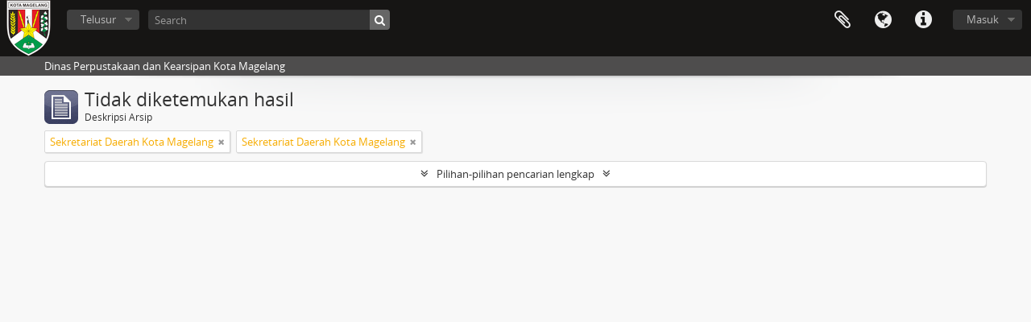

--- FILE ---
content_type: text/html; charset=utf-8
request_url: https://sikn.magelangkota.go.id/index.php/informationobject/browse?sort=endDate&creators=1874&collection=1945&view=table&sortDir=desc&topLod=0
body_size: 5942
content:
<!DOCTYPE html>
<html lang="id" dir="ltr">
  <head>
    <meta http-equiv="Content-Type" content="text/html; charset=utf-8" />
<meta http-equiv="X-Ua-Compatible" content="IE=edge,chrome=1" />
    <meta name="title" content="Dinas Perpustakaan dan Kearsipan Kota Magelang" />
<meta name="description" content="Dinas Perpustakaan dan Kearsipan Kota Magelang" />
<meta name="viewport" content="initial-scale=1.0, user-scalable=no" />
    <title>Dinas Perpustakaan dan Kearsipan Kota Magelang</title>
    <link rel="shortcut icon" href="/favicon.ico"/>
    <link href="/plugins/sfDrupalPlugin/vendor/drupal/misc/ui/ui.all.css" media="screen" rel="stylesheet" type="text/css" />
<link media="all" href="/plugins/arDominionPlugin/css/main.css" rel="stylesheet" type="text/css" />
            <script src="/vendor/jquery.js" type="text/javascript"></script>
<script src="/plugins/sfDrupalPlugin/vendor/drupal/misc/drupal.js" type="text/javascript"></script>
<script src="/vendor/yui/yahoo-dom-event/yahoo-dom-event.js" type="text/javascript"></script>
<script src="/vendor/yui/element/element-min.js" type="text/javascript"></script>
<script src="/vendor/yui/button/button-min.js" type="text/javascript"></script>
<script src="/vendor/yui/container/container_core-min.js" type="text/javascript"></script>
<script src="/vendor/yui/menu/menu-min.js" type="text/javascript"></script>
<script src="/vendor/modernizr.js" type="text/javascript"></script>
<script src="/vendor/jquery-ui.js" type="text/javascript"></script>
<script src="/vendor/jquery.ui.resizable.min.js" type="text/javascript"></script>
<script src="/vendor/jquery.expander.js" type="text/javascript"></script>
<script src="/vendor/jquery.masonry.js" type="text/javascript"></script>
<script src="/vendor/jquery.imagesloaded.js" type="text/javascript"></script>
<script src="/vendor/bootstrap/js/bootstrap.js" type="text/javascript"></script>
<script src="/vendor/URI.js" type="text/javascript"></script>
<script src="/vendor/meetselva/attrchange.js" type="text/javascript"></script>
<script src="/js/qubit.js" type="text/javascript"></script>
<script src="/js/treeView.js" type="text/javascript"></script>
<script src="/js/clipboard.js" type="text/javascript"></script>
<script src="/plugins/sfDrupalPlugin/vendor/drupal/misc/jquery.once.js" type="text/javascript"></script>
<script src="/plugins/sfDrupalPlugin/vendor/drupal/misc/ui/ui.datepicker.js" type="text/javascript"></script>
<script src="/vendor/yui/connection/connection-min.js" type="text/javascript"></script>
<script src="/vendor/yui/datasource/datasource-min.js" type="text/javascript"></script>
<script src="/vendor/yui/autocomplete/autocomplete-min.js" type="text/javascript"></script>
<script src="/js/autocomplete.js" type="text/javascript"></script>
<script src="/js/dominion.js" type="text/javascript"></script>
  <script type="text/javascript">
//<![CDATA[
jQuery.extend(Qubit, {"relativeUrlRoot":""});
//]]>
</script></head>
  <body class="yui-skin-sam informationobject browse">

    


<header id="top-bar">

      <a id="logo" rel="home" href="/index.php/" title=""><img alt="AtoM" src="/images/logo.png" /></a>  
  
  <nav>

    
  <div id="user-menu">
    <button class="top-item top-dropdown" data-toggle="dropdown" data-target="#"
      aria-expanded="false">
        Masuk    </button>

    <div class="top-dropdown-container">

      <div class="top-dropdown-arrow">
        <div class="arrow"></div>
      </div>

      <div class="top-dropdown-header">
        <h2>Telah memiliki akun?</h2>
      </div>

      <div class="top-dropdown-body">

        <form action="/index.php/user/login" method="post">
          <input type="hidden" name="next" value="https://sikn.magelangkota.go.id/index.php/informationobject/browse?sort=endDate&amp;creators=1874&amp;collection=1945&amp;view=table&amp;sortDir=desc&amp;topLod=0" id="next" />
          <div class="form-item form-item-email">
  <label for="email">Email <span class="form-required" title="This field is required.">*</span></label>
  <input type="text" name="email" id="email" />
  
</div>

          <div class="form-item form-item-password">
  <label for="password">Kata kunci <span class="form-required" title="This field is required.">*</span></label>
  <input type="password" name="password" autocomplete="off" id="password" />
  
</div>

          <button type="submit">Masuk</button>

        </form>

      </div>

      <div class="top-dropdown-bottom"></div>

    </div>
  </div>


    <div id="quick-links-menu" data-toggle="tooltip" data-title="Tautan cepat">

  <button class="top-item" data-toggle="dropdown" data-target="#" aria-expanded="false">Tautan cepat</button>

  <div class="top-dropdown-container">

    <div class="top-dropdown-arrow">
      <div class="arrow"></div>
    </div>

    <div class="top-dropdown-header">
      <h2>Tautan cepat</h2>
    </div>

    <div class="top-dropdown-body">
      <ul>
                              <li><a href="/index.php/" title="Beranda">Beranda</a></li>
                                        <li><a href="/index.php/about" title="Tentang Kami">Tentang Kami</a></li>
                                        <li><a href="http://docs.accesstomemory.org/" title="Bantuan">Bantuan</a></li>
                                                                                              <li><a href="/index.php/privacy" title="Privacy Policy">Privacy Policy</a></li>
                        </ul>
    </div>

    <div class="top-dropdown-bottom"></div>

  </div>

</div>

          <div id="language-menu" data-toggle="tooltip" data-title="Bahasa">

  <button class="top-item" data-toggle="dropdown" data-target="#" aria-expanded="false">Bahasa</button>

  <div class="top-dropdown-container">

    <div class="top-dropdown-arrow">
      <div class="arrow"></div>
    </div>

    <div class="top-dropdown-header">
      <h2>Bahasa</h2>
    </div>

    <div class="top-dropdown-body">
      <ul>
                  <li>
            <a href="/index.php/informationobject/browse?sf_culture=en&amp;sort=endDate&amp;creators=1874&amp;collection=1945&amp;view=table&amp;sortDir=desc&amp;topLod=0" title="English">English</a>          </li>
                  <li class="active">
            <a href="/index.php/informationobject/browse?sf_culture=id&amp;sort=endDate&amp;creators=1874&amp;collection=1945&amp;view=table&amp;sortDir=desc&amp;topLod=0" title="Bahasa Indonesia">Bahasa Indonesia</a>          </li>
              </ul>
    </div>

    <div class="top-dropdown-bottom"></div>

  </div>

</div>
    
    <div id="clipboard-menu" data-toggle="tooltip" data-title="Clipboard" data-clipboard-status-url="/index.php/user/clipboardStatus" data-alert-message="Note: clipboard items unclipped in this page will be removed from the clipboard when the page is refreshed. You can re-select them now, or reload the page to remove them completely. Using the sort or print preview buttons will also cause a page reload - so anything currently deselected will be lost!">

  <button class="top-item" data-toggle="dropdown" data-target="#" aria-expanded="false">
    Clipboard  </button>

  <div class="top-dropdown-container">

    <div class="top-dropdown-arrow">
      <div class="arrow"></div>
    </div>

    <div class="top-dropdown-header">
      <h2>Clipboard</h2>
      <span id="count-block" data-information-object-label="Deskripsi Arsip" data-actor-object-label="Pencipta Arsip" data-repository-object-label="Lembaga Kearsipan"></span>
    </div>

    <div class="top-dropdown-body">
      <ul>
        <li class="leaf" id="node_clearClipboard"><a href="/index.php/user/clipboardClear" title="Hapus Pilihan">Hapus Pilihan</a></li><li class="leaf" id="node_goToClipboard"><a href="/index.php/user/clipboard" title="Buka clipboard">Buka clipboard</a></li><li class="leaf" id="node_loadClipboard"><a href="/index.php/user/clipboardLoad" title="Load clipboard">Load clipboard</a></li><li class="leaf" id="node_saveClipboard"><a href="/index.php/user/clipboardSave" title="Save clipboard">Save clipboard</a></li>      </ul>
    </div>

    <div class="top-dropdown-bottom"></div>

  </div>

</div>

    
  </nav>

  <div id="search-bar">

    <div id="browse-menu">

  <button class="top-item top-dropdown" data-toggle="dropdown" data-target="#" aria-expanded="false">Telusur</button>

  <div class="top-dropdown-container top-dropdown-container-right">

    <div class="top-dropdown-arrow">
      <div class="arrow"></div>
    </div>

    <div class="top-dropdown-header">
      <h2>Telusur</h2>
    </div>

    <div class="top-dropdown-body">
      <ul>
        <li class="leaf" id="node_browseInformationObjects"><a href="/index.php/informationobject/browse" title="Deskripsi Arsip">Deskripsi Arsip</a></li><li class="leaf" id="node_browseActors"><a href="/index.php/actor/browse" title="Pencipta Arsip">Pencipta Arsip</a></li><li class="leaf" id="node_browseRepositories"><a href="/index.php/repository/browse" title="Pengelola Arsip">Pengelola Arsip</a></li><li class="leaf" id="node_browseFunctions"><a href="/index.php/function/browse" title="Fungsi">Fungsi</a></li><li class="leaf" id="node_browseSubjects"><a href="/index.php/taxonomy/index/id/35" title="Subjek">Subjek</a></li><li class="leaf" id="node_browsePlaces"><a href="/index.php/taxonomy/index/id/42" title="Tempat">Tempat</a></li><li class="leaf" id="node_browseDigitalObjects"><a href="/index.php/informationobject/browse?view=card&amp;onlyMedia=1&amp;topLod=0" title="Objek Digital">Objek Digital</a></li>      </ul>
    </div>

    <div class="top-dropdown-bottom"></div>

  </div>

</div>

    <div id="search-form-wrapper" role="search">

  <h2>Pencarian</h2>

  <form action="/index.php/informationobject/browse" data-autocomplete="/index.php/search/autocomplete" autocomplete="off">

    <input type="hidden" name="topLod" value="0"/>
    <input type="hidden" name="sort" value="relevance"/>

          <input type="text" name="query" value="" placeholder="Search"/>
    
    <button><span>Pencarian</span></button>

    <div id="search-realm" class="search-popover">

      
        <div>
          <label>
                          <input name="repos" type="radio" value checked="checked" data-placeholder="Pencarian">
                        Pencarian menyeluruh          </label>
        </div>

        
        
      
      <div class="search-realm-advanced">
        <a href="/index.php/informationobject/browse?showAdvanced=1&topLod=0">
          Pencarian lengkap&nbsp;&raquo;
        </a>
      </div>

    </div>

  </form>

</div>

  </div>

  
</header>

  <div id="site-slogan">
    <div class="container">
      <div class="row">
        <div class="span12">
          <span>Dinas Perpustakaan dan Kearsipan Kota Magelang</span>
        </div>
      </div>
    </div>
  </div>

    
    <div id="wrapper" class="container" role="main">

      
        
        
  <div class="multiline-header">
    <img alt="" src="/images/icons-large/icon-archival.png" />    <h1 aria-describedby="results-label">
              Tidak diketemukan hasil          </h1>
    <span class="sub" id="results-label">Deskripsi Arsip</span>
  </div>

      
  <section class="header-options">

    
        <span class="search-filter">
      Sekretariat Daerah Kota Magelang    <a href="/index.php/informationobject/browse?sort=endDate&creators=1874&view=table&sortDir=desc&topLod=0" class="remove-filter"><i class="fa fa-times"></i></a>
</span>
  <span class="search-filter">
      Sekretariat Daerah Kota Magelang    <a href="/index.php/informationobject/browse?sort=endDate&collection=1945&view=table&sortDir=desc&topLod=0" class="remove-filter"><i class="fa fa-times"></i></a>
</span>
                        
  </section>


      
  <section class="advanced-search-section">

  <a href="#" class="advanced-search-toggle " aria-expanded="false">Pilihan-pilihan pencarian lengkap</a>

  <div class="advanced-search animateNicely" style="display: none;">

    <form name="advanced-search-form" method="get" action="/index.php/informationobject/browse">
              <input type="hidden" name="sort" value="endDate"/>
              <input type="hidden" name="creators" value="1874"/>
              <input type="hidden" name="view" value="table"/>
      
      <p>Cari hasil dengan:</p>

      <div class="criteria">

        
          
        
        
        <div class="criterion">

          <select class="boolean" name="so0">
            <option value="and">dan</option>
            <option value="or">atau</option>
            <option value="not">tidak</option>
          </select>

          <input class="query" type="text" placeholder="Pencarian" name="sq0"/>

          <span>dalam</span>

          <select class="field" name="sf0">
            <option value="">Sembarang Field</option>
            <option value="title">Judul</option>
                          <option value="archivalHistory">Nilai Sejarah Arsip</option>
                        <option value="scopeAndContent">Cakupan dan isi</option>
            <option value="extentAndMedium">Ukuran dan Media</option>
            <option value="subject">Akses Poin Subjek</option>
            <option value="name">Nama Akses Poin</option>
            <option value="place">Tempat akses poin</option>
            <option value="genre">Akses poin genre</option>
            <option value="identifier">Kode unik</option>
            <option value="referenceCode">Kode referensi</option>
            <option value="digitalObjectTranscript">Teks objek digital</option>
            <option value="findingAidTranscript">Teks sarana temu balik</option>
            <option value="creator">Pencipta</option>
            <option value="allExceptFindingAidTranscript">Semua kolom kecuali teks sarana temu balik</option>
          </select>

          <a href="#" class="delete-criterion"><i class="fa fa-times"></i></a>

        </div>

        <div class="add-new-criteria">
          <div class="btn-group">
            <a class="btn dropdown-toggle" data-toggle="dropdown" href="#">
              Tambahkan kriteria baru<span class="caret"></span>
            </a>
            <ul class="dropdown-menu">
              <li><a href="#" id="add-criterion-and">Dan</a></li>
              <li><a href="#" id="add-criterion-or">Atau</a></li>
              <li><a href="#" id="add-criterion-not">Tidak</a></li>
            </ul>
          </div>
        </div>

      </div>

      <p>Batasi pencarian pada:</p>

      <div class="criteria">

                  <div class="filter-row">
            <div class="filter">
              <div class="form-item form-item-repos">
  <label for="repos">Repositori</label>
  <select name="repos" id="repos">
<option value="" selected="selected"></option>
<option value="433">Dinas Perpustakaan dan Kearsipan Kota Magelang</option>
<option value="3028">Dinas Perpustakaan dan Kearsipan Kota Magelang</option>
<option value="3032">Dinas Perpustakaan dan Kearsipan Kota Magelang</option>
<option value="3038">Dinas Perpustakaan dan Kearsipan Kota Magelang</option>
<option value="3128">Dinas Perpustakaan dan Kearsipan Kota Magelang</option>
<option value="3135">Dinas Perpustakaan dan Kearsipan Kota Magelang</option>
<option value="3146">Dinas Perpustakaan dan Kearsipan Kota Magelang</option>
<option value="3231">Dinas Perpustakaan dan Kearsipan Kota Magelang</option>
<option value="3663">Dinas Perpustakaan dan Kearsipan Kota Magelang</option>
<option value="3700">Dinas Perpustakaan dan Kearsipan Kota Magelang</option>
<option value="3737">Dinas Perpustakaan dan Kearsipan Kota Magelang</option>
<option value="3756">Dinas Perpustakaan dan Kearsipan Kota Magelang</option>
<option value="3928">Dinas Perpustakaan dan Kearsipan Kota Magelang</option>
<option value="3929">Dinas Perpustakaan dan Kearsipan Kota Magelang</option>
<option value="3930">Dinas Perpustakaan dan Kearsipan Kota Magelang</option>
<option value="4373">Dinas Perpustakaan dan Kearsipan Kota Magelang</option>
<option value="4383">Dinas Perpustakaan dan Kearsipan Kota Magelang</option>
<option value="4396">Dinas Perpustakaan dan Kearsipan Kota Magelang</option>
<option value="4471">Dinas Perpustakaan dan Kearsipan Kota Magelang</option>
<option value="4478">Dinas Perpustakaan dan Kearsipan Kota Magelang</option>
<option value="4500">Dinas Perpustakaan dan Kearsipan Kota Magelang</option>
<option value="4501">Dinas Perpustakaan dan Kearsipan Kota Magelang</option>
<option value="4572">Dinas Perpustakaan dan Kearsipan Kota Magelang</option>
<option value="4791">Dinas Perpustakaan dan Kearsipan Kota Magelang</option>
<option value="4792">Dinas Perpustakaan dan Kearsipan Kota Magelang</option>
<option value="4807">Dinas Perpustakaan dan Kearsipan Kota Magelang</option>
<option value="4808">Dinas Perpustakaan dan Kearsipan Kota Magelang</option>
<option value="4810">Dinas Perpustakaan dan Kearsipan Kota Magelang</option>
<option value="4890">Dinas Perpustakaan dan Kearsipan Kota Magelang</option>
<option value="4927">Dinas Perpustakaan dan Kearsipan Kota Magelang</option>
<option value="5039">Dinas Perpustakaan dan Kearsipan Kota Magelang</option>
<option value="5040">Dinas Perpustakaan dan Kearsipan Kota Magelang</option>
<option value="5070">Dinas Perpustakaan dan Kearsipan Kota Magelang</option>
<option value="5277">Dinas Perpustakaan dan Kearsipan Kota Magelang</option>
<option value="5396">Dinas Perpustakaan dan Kearsipan Kota Magelang</option>
<option value="5397">Dinas Perpustakaan dan Kearsipan Kota Magelang</option>
<option value="5398">Dinas Perpustakaan dan Kearsipan Kota Magelang</option>
<option value="5429">Dinas Perpustakaan dan Kearsipan Kota Magelang</option>
<option value="5430">Dinas Perpustakaan dan Kearsipan Kota Magelang</option>
<option value="5449">Dinas Perpustakaan dan Kearsipan Kota Magelang</option>
<option value="5450">Dinas Perpustakaan dan Kearsipan Kota Magelang</option>
<option value="5463">Dinas Perpustakaan dan Kearsipan Kota Magelang</option>
<option value="5554">Dinas Perpustakaan dan Kearsipan Kota Magelang</option>
<option value="5555">Dinas Perpustakaan dan Kearsipan Kota Magelang</option>
<option value="5556">Dinas Perpustakaan dan Kearsipan Kota Magelang</option>
<option value="5557">Dinas Perpustakaan dan Kearsipan Kota Magelang</option>
<option value="5558">Dinas Perpustakaan dan Kearsipan Kota Magelang</option>
<option value="5595">Dinas Perpustakaan dan Kearsipan Kota Magelang</option>
<option value="5596">Dinas Perpustakaan dan Kearsipan Kota Magelang</option>
<option value="5597">Dinas Perpustakaan dan Kearsipan Kota Magelang</option>
<option value="5598">Dinas Perpustakaan dan Kearsipan Kota Magelang</option>
<option value="5599">Dinas Perpustakaan dan Kearsipan Kota Magelang</option>
<option value="5660">Dinas Perpustakaan dan Kearsipan Kota Magelang</option>
<option value="5661">Dinas Perpustakaan dan Kearsipan Kota Magelang</option>
<option value="5662">Dinas Perpustakaan dan Kearsipan Kota Magelang</option>
<option value="5663">Dinas Perpustakaan dan Kearsipan Kota Magelang</option>
<option value="5664">Dinas Perpustakaan dan Kearsipan Kota Magelang</option>
<option value="5665">Dinas Perpustakaan dan Kearsipan Kota Magelang</option>
<option value="5666">Dinas Perpustakaan dan Kearsipan Kota Magelang</option>
<option value="5748">Dinas Perpustakaan dan Kearsipan Kota Magelang</option>
<option value="5761">Dinas Perpustakaan dan Kearsipan Kota Magelang</option>
<option value="5762">Dinas Perpustakaan dan Kearsipan Kota Magelang</option>
<option value="5763">Dinas Perpustakaan dan Kearsipan Kota Magelang</option>
<option value="5797">Dinas Perpustakaan dan Kearsipan Kota Magelang</option>
<option value="5798">Dinas Perpustakaan dan Kearsipan Kota Magelang</option>
<option value="5799">Dinas Perpustakaan dan Kearsipan Kota Magelang</option>
<option value="5800">Dinas Perpustakaan dan Kearsipan Kota Magelang</option>
<option value="5801">Dinas Perpustakaan dan Kearsipan Kota Magelang</option>
<option value="5802">Dinas Perpustakaan dan Kearsipan Kota Magelang</option>
<option value="5803">Dinas Perpustakaan dan Kearsipan Kota Magelang</option>
<option value="5804">Dinas Perpustakaan dan Kearsipan Kota Magelang</option>
<option value="5805">Dinas Perpustakaan dan Kearsipan Kota Magelang</option>
<option value="5806">Dinas Perpustakaan dan Kearsipan Kota Magelang</option>
<option value="5950">Dinas Perpustakaan dan Kearsipan Kota Magelang</option>
<option value="6217">Dinas Perpustakaan dan Kearsipan Kota Magelang</option>
<option value="6252">Dinas Perpustakaan dan Kearsipan Kota Magelang</option>
<option value="6332">Dinas Perpustakaan dan Kearsipan Kota Magelang</option>
<option value="6356">Dinas Perpustakaan dan Kearsipan Kota Magelang</option>
<option value="6374">Dinas Perpustakaan dan Kearsipan Kota Magelang</option>
<option value="6533">Dinas Perpustakaan dan Kearsipan Kota Magelang</option>
<option value="6598">Dinas Perpustakaan dan Kearsipan Kota Magelang</option>
<option value="6650">Dinas Perpustakaan dan Kearsipan Kota Magelang</option>
<option value="6688">Dinas Perpustakaan dan Kearsipan Kota Magelang</option>
<option value="6695">Dinas Perpustakaan dan Kearsipan Kota Magelang</option>
<option value="7056">Dinas Perpustakaan dan Kearsipan Kota Magelang</option>
<option value="7307">Dinas Perpustakaan dan Kearsipan Kota Magelang</option>
<option value="7451">Dinas Perpustakaan dan Kearsipan Kota Magelang</option>
<option value="7560">Dinas Perpustakaan dan Kearsipan Kota Magelang</option>
<option value="7591">Dinas Perpustakaan dan Kearsipan Kota Magelang</option>
<option value="7789">Dinas Perpustakaan dan Kearsipan Kota Magelang</option>
<option value="8171">Dinas Perpustakaan dan Kearsipan Kota Magelang</option>
<option value="13643">Dinas Perpustakaan dan Kearsipan Kota Magelang</option>
<option value="14371">Dinas Perpustakaan dan Kearsipan Kota Magelang</option>
<option value="14438">Dinas Perpustakaan dan Kearsipan Kota Magelang</option>
<option value="18499">Dinas Perpustakaan dan Kearsipan Kota Magelang</option>
</select>
  
</div>
            </div>
          </div>
        
        <div class="filter-row">
          <div class="filter">
            <label for="collection">Deskripsi tingkatan-atas</label>            <select name="collection" class="form-autocomplete" id="collection">
<option value="/index.php/sekretariat-kota-magelang">Sekretariat Daerah Kota Magelang</option>
</select>            <input class="list" type="hidden" value="/index.php/informationobject/autocomplete?parent=1&filterDrafts=1"/>
          </div>
        </div>

      </div>

      <p>Hasil filter berdasarkan:</p>

      <div class="criteria">

        <div class="filter-row triple">

          <div class="filter-left">
            <div class="form-item form-item-levels">
  <label for="levels">Level Deskripsi</label>
  <select name="levels" id="levels">
<option value="" selected="selected"></option>
<option value="284">Bagian</option>
<option value="226">File</option>
<option value="221">Fond</option>
<option value="1680">Fonds</option>
<option value="227">Item</option>
<option value="223">Koleksi</option>
<option value="224">Serie</option>
<option value="1685">Series</option>
<option value="222">Subfond</option>
<option value="225">subserie</option>
</select>
  
</div>
          </div>

          <div class="filter-center">
            <div class="form-item form-item-onlyMedia">
  <label for="onlyMedia">Tersedia Objek Digital</label>
  <select name="onlyMedia" id="onlyMedia">
<option value="" selected="selected"></option>
<option value="1">Ya</option>
<option value="0">Tidak</option>
</select>
  
</div>
          </div>

          <div class="filter-right">
            <div class="form-item form-item-findingAidStatus">
  <label for="findingAidStatus">Sarana temu balik</label>
  <select name="findingAidStatus" id="findingAidStatus">
<option value="" selected="selected"></option>
<option value="yes">Ya</option>
<option value="no">Tidak</option>
<option value="generated">Dibuat</option>
<option value="uploaded">Terupload</option>
</select>
  
</div>
          </div>

        </div>

                
                  <div class="filter-row">

                          <div class="filter-left">
                <div class="form-item form-item-copyrightStatus">
  <label for="copyrightStatus">Status Hak Cipta</label>
  <select name="copyrightStatus" id="copyrightStatus">
<option value="" selected="selected"></option>
<option value="336">Domain Publik</option>
<option value="335">Memiliki Hak Cipta</option>
<option value="337">Tidak diketahui</option>
</select>
  
</div>
              </div>
            
                          <div class="filter-right">
                <div class="form-item form-item-materialType">
  <label for="materialType">Untuk bahan umum</label>
  <select name="materialType" id="materialType">
<option value="" selected="selected"></option>
<option value="267">Arsip surat menyurat</option>
<option value="270">Arsip Tekstual</option>
<option value="265">Beberapa Media</option>
<option value="261">Gambar Arsitektur</option>
<option value="264">Gambar Bergerak</option>
<option value="269">Gambar Teknik</option>
<option value="263">Material Grafis</option>
<option value="262">Material Kartografi</option>
<option value="266">Objek</option>
<option value="268">Rekaman Suara</option>
</select>
  
</div>
              </div>
            
          </div>
        
        <div class="filter-row">

          <div class="lod-filter">
            <label>
              <input type="radio" name="topLod" value="1" >
              Deskripsi tingkatan-atas            </label>
            <label>
              <input type="radio" name="topLod" value="0" checked>
              Semua deskripsi            </label>
          </div>

        </div>

      </div>

      <p>Filter berdasarkan tanggal lingkup:</p>

      <div class="criteria">

        <div class="filter-row">

          <div class="start-date">
            <div class="form-item form-item-startDate">
  <label for="startDate">Awal</label>
  <input placeholder="YYYY-MM-DD" type="text" name="startDate" id="startDate" />
  
</div>
          </div>

          <div class="end-date">
            <div class="form-item form-item-endDate">
  <label for="endDate">Akhir</label>
  <input placeholder="YYYY-MM-DD" type="text" name="endDate" id="endDate" />
  
</div>
          </div>

          <div class="date-type">
            <label>
              <input type="radio" name="rangeType" value="inclusive" checked>
              Tumpang tindih            </label>
            <label>
              <input type="radio" name="rangeType" value="exact" >
              Tepat            </label>
          </div>

          <a href="#" class="date-range-help-icon" aria-expanded="false"><i class="fa fa-question-circle"></i></a>

        </div>

        <div class="alert alert-info date-range-help animateNicely">
          Use these options to specify how the date range returns results. "Exact" means that the start and end dates of descriptions returned must fall entirely within the date range entered. "Overlapping" means that any description whose start or end dates touch or overlap the target date range will be returned.        </div>

      </div>

      <section class="actions">
        <input type="submit" class="c-btn c-btn-submit" value="Pencarian"/>
        <input type="button" class="reset c-btn c-btn-delete" value="Reset"/>
      </section>

    </form>

  </div>

</section>

  

            
    </div>

    
    <footer>

  
  
  <div id="print-date">
    Dicetak: 2026-01-15  </div>

</footer>


  </body>
</html>
